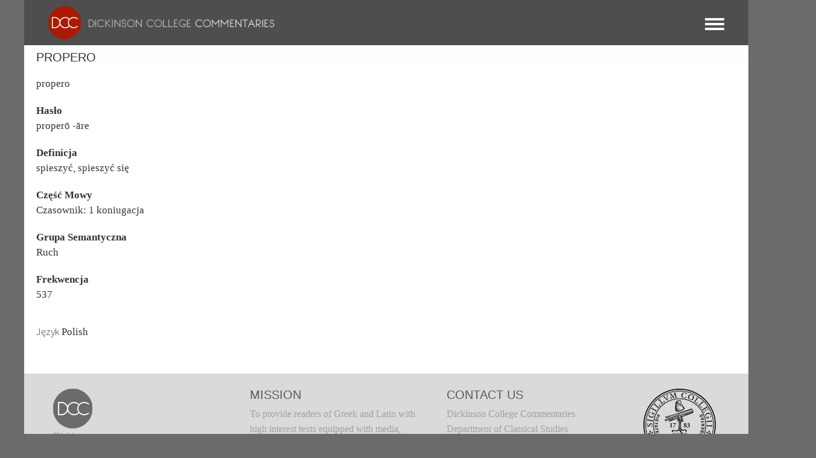

--- FILE ---
content_type: text/css
request_url: https://dcc.dickinson.edu/sites/default/files/fontyourface/font_display/libertinusserifregular.css?t4a7es
body_size: 163
content:
.grammar-age-readings .field--name-body, .grammar-age-readings .field--name-body p { font-family: 'LibertinusSerifRegular'; font-style: normal; font-weight: 400; }